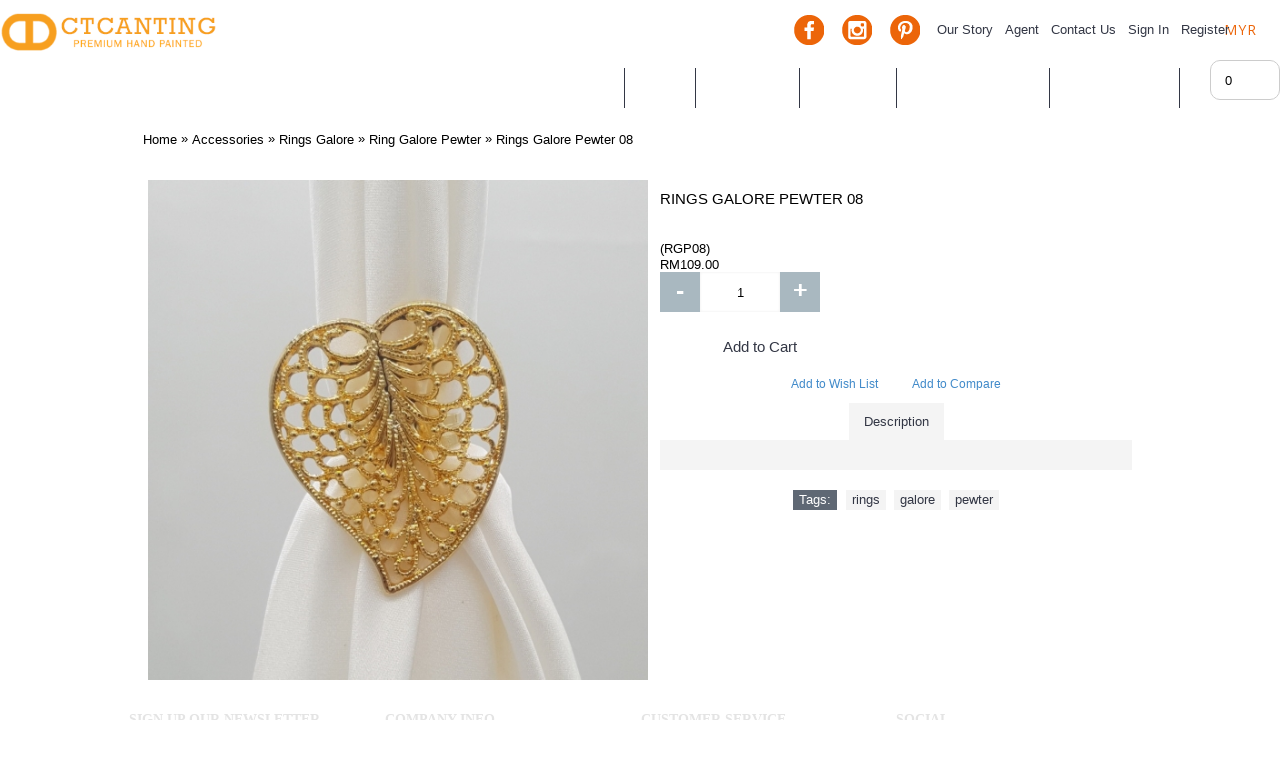

--- FILE ---
content_type: text/html; charset=utf-8
request_url: http://ctcanting.com/accessories/rings-galore/ring-galore-pewter/rings-galore-pewter-08.html
body_size: 9037
content:
<!DOCTYPE html>
<html dir="ltr" lang="en" class="webkit chrome chrome131 mac journal-desktop is-guest skin-103 responsive-layout header-center backface product-grid-second-image product-list-second-image hide-cart product-page product-page-737 layout-2 route-product-product oc1" data-j2v="2.6.9">
<head>

						
            		
<meta charset="UTF-8" />
<meta name="viewport" content="width=device-width, initial-scale=1, minimum-scale=1, maximum-scale=1, user-scalable=no">
<meta name="format-detection" content="telephone=no">
<!--[if IE]><meta http-equiv="X-UA-Compatible" content="IE=Edge,chrome=1"/><![endif]-->
<!--[if lt IE 9]><script src="//ie7-js.googlecode.com/svn/version/2.1(beta4)/IE9.js"></script><![endif]-->
<title>Rings Galore Pewter 08</title>
<base href="https://ctcanting.com/" />

				 
				
<meta name="description" content="Rings Galore Pewter 08 - " />
<meta name="keywords" content=" rings galore pewter rings galore rings galore pewter ring galore pewter" />
<meta property="og:title" content="Rings Galore Pewter 08" />
<meta property="og:site_name" content="CTCanting" />
<meta property="og:url" content="https://ctcanting.com/rings-galore-pewter-08.html" />
<meta property="og:description" content="" />
<meta property="og:type" content="product" />
<meta property="og:image" content="https://ctcanting.com/image/cache/data//20171103_160747-600x315.jpg" />
<meta property="og:image:width" content="600" />
<meta property="og:image:height" content="315" />
<meta property="twitter:card" content="summary" />
<meta property="twitter:title" content="Rings Galore Pewter 08" />
<meta property="twitter:description" content="" />
<meta property="twitter:image" content="https://ctcanting.com/image/cache/data//20171103_160747-200x200.jpg" />
<meta property="twitter:image:width" content="200" />
<meta property="twitter:image:height" content="200" />
<link href="https://ctcanting.com/rings-galore-pewter-08.html" rel="canonical" />
<link href="https://fonts.googleapis.com/css?family=Dawning+of+a+New+Day" rel="stylesheet"> 
<link href="https://fonts.googleapis.com/css?family=Playball" rel="stylesheet"> 
<link rel="stylesheet" href="//fonts.googleapis.com/css?family=Roboto+Condensed:300%7CABeeZee:regular%7CLato:regular,900%7COpen+Sans:regular,600,300%7CPlayfair+Display:regular,700%7CDidact+Gothic:regular%7CRoboto+Slab:regular%7CPT+Sans:regular&amp;subset=latin"/>
<link rel="stylesheet" href="https://ctcanting.com/catalog/view/theme/journal2/css/j-strap.css?j2v=2.6.9"/>
<link rel="stylesheet" href="https://ctcanting.com/catalog/view/javascript/jquery/ui/themes/ui-lightness/jquery-ui-1.8.16.custom.css?j2v=2.6.9"/>
<link rel="stylesheet" href="https://ctcanting.com/catalog/view/theme/journal2/lib/owl-carousel/owl.carousel.css?j2v=2.6.9"/>
<link rel="stylesheet" href="https://ctcanting.com/catalog/view/theme/journal2/lib/owl-carousel/owl.transitions.css?j2v=2.6.9"/>
<link rel="stylesheet" href="https://ctcanting.com/catalog/view/theme/journal2/lib/magnific-popup/magnific-popup.css?j2v=2.6.9"/>
<link rel="stylesheet" href="https://ctcanting.com/catalog/view/javascript/jquery/colorbox/colorbox.css?j2v=2.6.9"/>
<link rel="stylesheet" href="https://ctcanting.com/catalog/view/theme/journal2/stylesheet/socialdiscounts.css?j2v=2.6.9"/>
<link rel="stylesheet" href="https://ctcanting.com/catalog/view/theme/default/stylesheet/notifywhenavailable.css?j2v=2.6.9"/>
<link rel="stylesheet" href="https://ctcanting.com/catalog/view/theme/default/stylesheet/special-promotions/discount-total.css?j2v=2.6.9"/>
<link rel="stylesheet" href="https://ctcanting.com/catalog/view/theme/journal2/css/hint.min.css?j2v=2.6.9"/>
<link rel="stylesheet" href="https://ctcanting.com/catalog/view/theme/journal2/css/journal.css?j2v=2.6.9"/>
<link rel="stylesheet" href="https://ctcanting.com/catalog/view/theme/journal2/css/features.css?j2v=2.6.9"/>
<link rel="stylesheet" href="https://ctcanting.com/catalog/view/theme/journal2/css/header.css?j2v=2.6.9"/>
<link rel="stylesheet" href="https://ctcanting.com/catalog/view/theme/journal2/css/module.css?j2v=2.6.9"/>
<link rel="stylesheet" href="https://ctcanting.com/catalog/view/theme/journal2/css/pages.css?j2v=2.6.9"/>
<link rel="stylesheet" href="https://ctcanting.com/catalog/view/theme/journal2/css/account.css?j2v=2.6.9"/>
<link rel="stylesheet" href="https://ctcanting.com/catalog/view/theme/journal2/css/blog-manager.css?j2v=2.6.9"/>
<link rel="stylesheet" href="https://ctcanting.com/catalog/view/theme/journal2/css/side-column.css?j2v=2.6.9"/>
<link rel="stylesheet" href="https://ctcanting.com/catalog/view/theme/journal2/css/product.css?j2v=2.6.9"/>
<link rel="stylesheet" href="https://ctcanting.com/catalog/view/theme/journal2/css/category.css?j2v=2.6.9"/>
<link rel="stylesheet" href="https://ctcanting.com/catalog/view/theme/journal2/css/footer.css?j2v=2.6.9"/>
<link rel="stylesheet" href="https://ctcanting.com/catalog/view/theme/journal2/css/icons.css?j2v=2.6.9"/>
<link rel="stylesheet" href="https://ctcanting.com/catalog/view/theme/journal2/css/responsive.css?j2v=2.6.9"/>
<link rel="stylesheet" href="index.php?route=journal2/assets/css&amp;j2v=2.6.9" />
<script type="text/javascript" src="https://ctcanting.com/catalog/view/theme/journal2/lib/jquery/jquery-1.8.3.min.js?j2v=2.6.9"></script>
<script type="text/javascript" src="https://ctcanting.com/catalog/view/theme/journal2/lib/jquery.ui/jquery-ui-1.8.24.min.js?j2v=2.6.9"></script>
<script type="text/javascript" src="https://ctcanting.com/catalog/view/javascript/common.js?j2v=2.6.9"></script>
<script type="text/javascript" src="https://ctcanting.com/catalog/view/javascript/jquery/jquery.total-storage.min.js?j2v=2.6.9"></script>
<script type="text/javascript" src="https://ctcanting.com/catalog/view/theme/journal2/lib/jquery.tabs/tabs.js?j2v=2.6.9"></script>
<script type="text/javascript" src="https://ctcanting.com/catalog/view/theme/journal2/lib/owl-carousel/owl.carousel.js?j2v=2.6.9"></script>
<script type="text/javascript" src="https://ctcanting.com/catalog/view/theme/journal2/lib/magnific-popup/jquery.magnific-popup.min.js?j2v=2.6.9"></script>
<script type="text/javascript" src="https://ctcanting.com/catalog/view/theme/journal2/lib/actual/jquery.actual.min.js?j2v=2.6.9"></script>
<script type="text/javascript" src="https://ctcanting.com/catalog/view/theme/journal2/lib/countdown/jquery.countdown.js?j2v=2.6.9"></script>
<script type="text/javascript" src="https://ctcanting.com/catalog/view/theme/journal2/lib/image-zoom/jquery.imagezoom.min.js?j2v=2.6.9"></script>
<script type="text/javascript" src="https://ctcanting.com/catalog/view/theme/journal2/lib/lazy/jquery.lazy.1.6.min.js?j2v=2.6.9"></script>
<script type="text/javascript" src="https://ctcanting.com/catalog/view/javascript/jquery/tabs.js?j2v=2.6.9"></script>
<script type="text/javascript" src="https://ctcanting.com/catalog/view/javascript/jquery/colorbox/jquery.colorbox-min.js?j2v=2.6.9"></script>
<script type="text/javascript" src="https://ctcanting.com/catalog/view/javascript/notifywhenavailable/notifywhenavailable.js?j2v=2.6.9"></script>
<script type="text/javascript" src="https://ctcanting.com/catalog/view/javascript/special-promotions/script.js?j2v=2.6.9"></script>
<script type="text/javascript" src="https://ctcanting.com/catalog/view/theme/journal2/js/journal.js?j2v=2.6.9"></script>
<!--[if (gte IE 6)&(lte IE 8)]><script src="catalog/view/theme/journal2/lib/selectivizr/selectivizr.min.js"></script><![endif]-->
<script>
  (function(i,s,o,g,r,a,m){i['GoogleAnalyticsObject']=r;i[r]=i[r]||function(){
  (i[r].q=i[r].q||[]).push(arguments)},i[r].l=1*new Date();a=s.createElement(o),
  m=s.getElementsByTagName(o)[0];a.async=1;a.src=g;m.parentNode.insertBefore(a,m)
  })(window,document,'script','//www.google-analytics.com/analytics.js','ga');

  ga('create', '', 'ctcanting.com');
   
  ga('send', 'pageview');
</script>

<script>
        Journal.NOTIFICATION_BUTTONS = '<div class="notification-buttons"><a class="button notification-cart" href="https://ctcanting.com/index.php?route=checkout/cart">View Cart</a><a class="button notification-checkout" href="https://ctcanting.com/index.php?route=checkout/checkout">Checkout</a></div>';
</script>
<!-- Google Tag Manager -->
<script>(function(w,d,s,l,i){w[l]=w[l]||[];w[l].push({'gtm.start':
new Date().getTime(),event:'gtm.js'});var f=d.getElementsByTagName(s)[0],
j=d.createElement(s),dl=l!='dataLayer'?'&l='+l:'';j.async=true;j.src=
'https://www.googletagmanager.com/gtm.js?id='+i+dl;f.parentNode.insertBefore(j,f);
})(window,document,'script','dataLayer','GTM-MWVQBHN');</script>
<!-- End Google Tag Manager -->

			<link rel="stylesheet" href="catalog/view/javascript/jquery.cluetip.css" type="text/css" />
			<script src="catalog/view/javascript/jquery.cluetip.js" type="text/javascript"></script>
			
			<script type="text/javascript">
				$(document).ready(function() {
				$('a.title').cluetip({splitTitle: '|'});
				  $('ol.rounded a:eq(0)').cluetip({splitTitle: '|', dropShadow: false, cluetipClass: 'rounded', showtitle: false});
				  $('ol.rounded a:eq(1)').cluetip({cluetipClass: 'rounded', dropShadow: false, showtitle: false, positionBy: 'mouse'});
				  $('ol.rounded a:eq(2)').cluetip({cluetipClass: 'rounded', dropShadow: false, showtitle: false, positionBy: 'bottomTop', topOffset: 70});
				  $('ol.rounded a:eq(3)').cluetip({cluetipClass: 'rounded', dropShadow: false, sticky: true, ajaxCache: false, arrows: true});
				  $('ol.rounded a:eq(4)').cluetip({cluetipClass: 'rounded', dropShadow: false});  
				});
			</script>
			
</head>
<body>
<!--[if lt IE 9]>
<div class="old-browser">You are using an old browser. Please <a href="http://windows.microsoft.com/en-us/internet-explorer/download-ie">upgrade to a newer version</a> or <a href="http://browsehappy.com/">try a different browser</a>.</div>
<![endif]-->
<header class="journal-header-center journal-header-mega nolang">

    <div class="journal-top-header j-min z-1"></div>
    <div class="journal-center-bg j-100 z-0"> </div>

    <div id="header" class="journal-header row z-2">

        <div class="journal-logo j-100">
                        <div id="logo">
                <a href="https://ctcanting.com/">
                    <img src="https://ctcanting.com/image/data/2018/MasterFile/LOGO_WEB.png" title="CTCanting" alt="CTCanting" />
                </a>
            </div>
                    </div>
		<div class="journal-currency j-min">
			<form action="https://ctcanting.com/index.php?route=module/currency" method="post" enctype="multipart/form-data">
    <div id="currency">
        <div class="btn-group">
            <button class="dropdown-toggle" type="button" data-hover="dropdown">
                MYR <span class="caret"></span>
            </button>
            <ul class="dropdown-menu">
                                                                                                                                    <li><a onclick="$(this).closest('form').find('input[name=\'currency_code\']').val('BND'); $(this).closest('form').submit();">BND</a></li>
                                                                                                                                                                                                        <li><a onclick="$(this).closest('form').find('input[name=\'currency_code\']').val('MYR'); $(this).closest('form').submit();">MYR</a></li>
                                                                                                                                                                                                        <li><a onclick="$(this).closest('form').find('input[name=\'currency_code\']').val('SGD'); $(this).closest('form').submit();">SGD</a></li>
                                                                                                                                                                                                        <li><a onclick="$(this).closest('form').find('input[name=\'currency_code\']').val('USD'); $(this).closest('form').submit();">USD</a></li>
                                                                                                </ul>
        </div>
        <input type="hidden" name="currency_code" value="" />
        <input type="hidden" name="redirect" value="https://ctcanting.com/accessories/rings-galore/ring-galore-pewter/rings-galore-pewter-08.html" />
    </div>
</form>
		</div>
        <div class="journal-secondary j-min">
            <div class="links j-min">
                <a href="https://www.facebook.com/ctcanting"  class="icon-only" target="_blank"><i><img style="margin-right: 5px; " src="image/data/icons/social-media-fb-oren.png" alt="" title="" /></i><span class="top-menu-link"></span></a>
<a href="https://www.instagram.com/c.t.canting/"  class="icon-only" target="_blank"><i><img style="margin-right: 5px; " src="image/data/icons/social-media-ig-oren.png" alt="" title="" /></i><span class="top-menu-link"></span></a>
<a href="https://www.pinterest.com/ctcanting/"  class="icon-only" target="_blank"><i><img style="margin-right: 5px; " src="image/data/icons/social-media-pinterest-oren.png" alt="" title="" /></i><span class="top-menu-link"></span></a>
<a href="https://ctcanting.com/our-story.html"  class="icon-only"><span class="top-menu-link">Our Story</span></a>
<a href="https://ctcanting.com/agent.html"  class="icon-only"><span class="top-menu-link">Agent</span></a>
<a href="https://ctcanting.com/contact"  class="icon-only"><span class="top-menu-link">Contact Us</span></a>
<a href="https://ctcanting.com/login"  class="icon-only"><span class="top-menu-link">Sign In</span></a>
<a href="https://ctcanting.com/register"  class="icon-only"><span class="top-menu-link">Register</span></a>            </div>
        </div>
			<div class="journal-cart row j-min">
				<div id="cart">
  <div class="heading" >
    <a href="https://ctcanting.com/index.php?route=checkout/cart"><span id="cart-total">0</span><i></i></a>
  </div>
  <div class="content">
    <div class="cart-wrapper">
        <div class="empty">Your shopping cart is empty!</div>
      </div>
</div>
</div>			</div>
			<div class="journal-menu j-min xs-100 sm-100 md-100 lg-100 xl-100">
				<div class="mobile-trigger"></div>
<ul class="super-menu mobile-menu menu-table" style="table-layout: fixed">
        <li class="drop-down ">
                <a href="https://ctcanting.com/" ><span class="main-menu-text">Home</span></a>
                                                                
        
        <span class="mobile-plus">+</span>
    </li>
        <li class="drop-down ">
                <a href="https://ctcanting.com/trending" ><span class="main-menu-text">Trending</span></a>
                                                <ul><li><a href="https://ctcanting.com/trending/new-arrivals" >New Arrivals</a></li><li><a href="https://ctcanting.com/trending/limited-edition" >Limited Edition</a></li><li><a href="https://ctcanting.com/trending/made-to-order" >Made to Order</a></li><li><a href="https://ctcanting.com/trending/gifts-under-rm100" >Gifts Under RM100</a></li></ul>                
        
        <span class="mobile-plus">+</span>
    </li>
        <li class="drop-down ">
                <a href="https://ctcanting.com/scarves" ><span class="main-menu-text">Scarves</span></a>
                                                <ul><li><a href="https://ctcanting.com/scarves/square-scarves" >Square Scarves <i class="menu-plus"></i></a> <span class="mobile-plus">+</span><ul><li><a href="https://ctcanting.com/scarves/square-scarves/luxury-20-1146489614" >Luxury 20'</a></li><li><a href="https://ctcanting.com/scarves/square-scarves/italian" >Italian</a></li><li><a href="https://ctcanting.com/scarves/square-scarves/songket-europe" >Songket Europe</a></li><li><a href="https://ctcanting.com/scarves/square-scarves/luxe-" >Luxe</a></li><li><a href="https://ctcanting.com/scarves/square-scarves/mariposa-2052089439" >Mariposa</a></li><li><a href="https://ctcanting.com/scarves/square-scarves/milano" >Milano</a></li><li><a href="https://ctcanting.com/scarves/square-scarves/paradise-1057717932" >Paradise</a></li><li><a href="https://ctcanting.com/scarves/square-scarves/petals" >Petals</a></li><li><a href="https://ctcanting.com/scarves/square-scarves/plain-1867881065" >Plain</a></li><li><a href="https://ctcanting.com/scarves/square-scarves/pucci" >Pucci</a></li><li><a href="https://ctcanting.com/scarves/square-scarves/stripes" >Stripes</a></li><li><a href="https://ctcanting.com/scarves/square-scarves/the-city-1749272102" >The City</a></li></ul></li><li><a href="https://ctcanting.com/scarves/shawl-scarves" >Shawl Scarves <i class="menu-plus"></i></a> <span class="mobile-plus">+</span><ul><li><a href="https://ctcanting.com/scarves/shawl-scarves/luxury-20-899829477" >Luxury 20'</a></li><li><a href="https://ctcanting.com/scarves/shawl-scarves/italian-22969384" >Italian</a></li><li><a href="https://ctcanting.com/scarves/shawl-scarves/luxe-2039453485" >Luxe</a></li><li><a href="https://ctcanting.com/scarves/shawl-scarves/mariposa" >Mariposa</a></li><li><a href="https://ctcanting.com/scarves/shawl-scarves/paradise-1043598084" >Paradise</a></li><li><a href="https://ctcanting.com/scarves/shawl-scarves/petals-2003682220" >Petals</a></li><li><a href="https://ctcanting.com/scarves/shawl-scarves/plain" >Plain</a></li><li><a href="https://ctcanting.com/scarves/shawl-scarves/pucci-618649898" >Pucci</a></li><li><a href="https://ctcanting.com/scarves/shawl-scarves/the-city" >The City</a></li></ul></li><li><a href="https://ctcanting.com/scarves/instant-scarves" >Instant Scarves</a></li></ul>                
        
        <span class="mobile-plus">+</span>
    </li>
        <li class="drop-down ">
                <a href="https://ctcanting.com/made-to-order" ><span class="main-menu-text">Made to Order</span></a>
                                                                
        
        <span class="mobile-plus">+</span>
    </li>
        <li class="drop-down ">
                <a href="https://ctcanting.com/accessories" ><span class="main-menu-text">Accessories</span></a>
                                                <ul><li><a href="https://ctcanting.com/accessories/handkerchief" >Handkerchief</a></li><li><a href="https://ctcanting.com/accessories/Keychain" >Keychain</a></li><li><a href="https://ctcanting.com/accessories/brooch-magnet" >Magnet Brooch</a></li><li><a href="https://ctcanting.com/accessories/rings-galore" >Rings Galore <i class="menu-plus"></i></a> <span class="mobile-plus">+</span><ul><li><a href="https://ctcanting.com/accessories/rings-galore/ring-galore-pewter" >Ring Galore Pewter</a></li><li><a href="https://ctcanting.com/accessories/rings-galore/ring-galore-silver" >Ring Galore Silver</a></li></ul></li><li><a href="https://ctcanting.com/accessories/sejadah-mini" >Sejadah Mini</a></li><li><a href="https://ctcanting.com/accessories/twilly" >Twilly</a></li></ul>                
        
        <span class="mobile-plus">+</span>
    </li>
    </ul>			</div>			

    </div>
</header>
<div class="extended-container">
<div id="container" class="j-container">

<div id="notification"></div>
            <style>
                .sp-hints {
                    display:block;
                    margin: 5px 0;
                }
                .sp-hints > small {
                    display:block;
                    font-weight:normal;
                    font-size:smaller;
                    color:red;
                }
                .sp-hints-product {
                    display:block;
                    border-bottom:1px solid #E7E7E7;
                    padding:0px 5px 10px 5px;
                    margin-bottom:10px;
                }
                .sp-hints-product > small {
                    display:block;
                    font-weight:normal;
                    font-size:12px;
                    color:red;
                }
            </style>
            <div class="breadcrumb">
        <span itemscope itemtype="http://data-vocabulary.org/Breadcrumb"><a href="https://ctcanting.com/" itemprop="url"><span itemprop="title">Home</span></a></span>
        <span itemscope itemtype="http://data-vocabulary.org/Breadcrumb"> &raquo; <a href="https://ctcanting.com/accessories" itemprop="url"><span itemprop="title">Accessories</span></a></span>
        <span itemscope itemtype="http://data-vocabulary.org/Breadcrumb"> &raquo; <a href="https://ctcanting.com/accessories/rings-galore" itemprop="url"><span itemprop="title">Rings Galore</span></a></span>
        <span itemscope itemtype="http://data-vocabulary.org/Breadcrumb"> &raquo; <a href="https://ctcanting.com/accessories/rings-galore/ring-galore-pewter" itemprop="url"><span itemprop="title">Ring Galore Pewter</span></a></span>
        <span itemscope itemtype="http://data-vocabulary.org/Breadcrumb"> &raquo; <a href="https://ctcanting.com/accessories/rings-galore/ring-galore-pewter/rings-galore-pewter-08.html" itemprop="url"><span itemprop="title">Rings Galore Pewter 08</span></a></span>
    </div>
 
<div id="content" itemscope itemtype="http://schema.org/Product">

<script type="text/javascript">
      
</script>
  <div class="product-info split-50-50" data-respond="start: 620px; end: 630px; interval: 10px;">
    <meta itemprop="url" content="https://ctcanting.com/accessories/rings-galore/ring-galore-pewter/rings-galore-pewter-08.html" />
        <div class="left">
            <div class="image">
                                        <a href="https://ctcanting.com/image/cache/data//20171103_160747-960x960.jpg" title=""><img src="https://ctcanting.com/image/cache/data//20171103_160747-550x550.jpg" title="" alt="" id="image" data-largeimg="https://ctcanting.com/image/cache/data//20171103_160747-960x960.jpg" itemprop="image"  /></a>
      </div>

                        <div class="image-gallery" style="display: none !important;">
                <a href="https://ctcanting.com/image/cache/data//20171103_160747-960x960.jpg" title="" class="swipebox"><img src="https://ctcanting.com/image/cache/data//20171103_160747-550x550.jpg" title="" alt="" /></a>
                      </div>
            </div>
        <div class="right">
        <h1 class="heading-title" itemprop="name">Rings Galore Pewter 08</h1>
        <div class="product-options">
          <div class="description">
                                        <span class="p-model" itemprop="model">(RGP08)</span><br />
              </div>
                    <div class="price" itemprop="offers" itemscope itemtype="http://schema.org/Offer">
        <meta itemprop="itemCondition" content="http://schema.org/NewCondition" />
        <meta itemprop="priceCurrency" content="MYR" />
                <link itemprop="availability"  href="http://schema.org/InStock" />
                        <span class="product-price" itemprop="price">RM109.00</span>
                                      </div>
                              
                              <div class="cart ">
                <div><span class="qty"><span class="text-qty">Qty:</span>
          <input type="text" name="quantity" size="2" value="1" data-min-value="1" autocomplete="off" /></span>
          <input type="hidden" name="product_id" value="737" />
            <a id="button-cart" class="button"><span class="button-cart-text">Add to Cart</span></a>
          <script>if ($('.product-info .image .label-outofstock').length) { $("#button-cart").addClass('button-disable').attr('disabled', 'disabled'); }</script>
        </div>
          <script>
              /* quantity buttons */
              var $input = $('.cart input[name="quantity"]');
              function up() {
                  var val = parseInt($input.val(), 10) + 1 || parseInt($input.attr('data-min-value'), 10);
                  $input.val(val);
              }
              function down() {
                  var val = parseInt($input.val(), 10) - 1 || 0;
                  var min = parseInt($input.attr('data-min-value'), 10) || 1;
                  $input.val(Math.max(val, min));
              }
              $('<a href="javascript:;" class="journal-stepper">-</a>').insertBefore($input).click(down);
              $('<a href="javascript:;" class="journal-stepper">+</a>').insertAfter($input).click(up);
              $input.keydown(function (e) {
                  if (e.which === 38) {
                      up();
                      return false;
                  }
                  if (e.which === 40) {
                      down();
                      return false;
                  }
              });
          </script>
                      </div>
      <div class="wishlist-compare">
          <span class="links">
              <a 
			onclick="addToWishList('737'); ga('send', 'event', 'Product Page', 'Add to Wishlist', 'Rings Galore Pewter 08');"
			>Add to Wish List</a>
              <a 
			onclick="addToCompare('737'); ga('send', 'event', 'Product Page', 'Add to Compare', 'Rings Galore Pewter 08');"
			>Add to Compare</a>
          </span>
      </div>
              <div id="tabs" class="htabs"><a href="#tab-description">Description</a>

					
    
					
    
					
    
					
  </div>

				

				
  <div id="tab-description" class="tab-content"></div>

				

				
  
				

				
  
				

				
  
				

				
    <div class="tags"><b>Tags:</b>
            <a href="https://ctcanting.com/index.php?route=product/search&amp;tag=rings">rings</a>,
                <a href="https://ctcanting.com/index.php?route=product/search&amp;tag=galore">galore</a>,
                <a href="https://ctcanting.com/index.php?route=product/search&amp;tag=pewter">pewter</a>
          </div>
                <div class="social share-this ">
          <div class="social-loaded">
		  
              <script type="text/javascript">var switchTo5x=true;</script>
              <script type="text/javascript" src="https://ws.sharethis.com/button/buttons.js"></script>
              <script type="text/javascript">stLight.options({publisher: "", doNotHash: true, doNotCopy: true, hashAddressBar: false});</script>
                            <span class="st_fblike_hcount" displayText="Facebook Like"></span>
                            <span class="st_twitter_hcount" displayText="Twitter"></span>
                            <span class="st_facebook_hcount" displayText="Facebook"></span>
                            <span class="st_plusone_hcount" displayText="Google +1"></span>
                            <span class="st_pinterest_hcount" displayText="Pinterest"></span>
                            <span class="st_whatsapp_hcount" displayText="WhatsApp"></span>
                        </div>
      </div>
        </div>
  </div>
  </div>


<script type="text/javascript"><!--
				$(document).ready(function() {
					$('select[name^="option"]').change(function(){
						if($(this).data('poid') != undefined) {
							$('*[data-podpoid="' + $(this).data('poid') + '"]').hide();
							if($(this).val() != "") {
								$('*[data-podsel="' + $(this).data('poid') + '"]').hide();
								$('*[data-podpovid="' + $(this).val() + '"]').show();
															} else {
								$('*[data-podsel="' + $(this).data('poid') + '"]').show();
							}
						}
					}).change();
									});
				//--></script>
  	<div id="NotifyWhenAvailable_popup" style="display:none;width:250px;" class="NWA_popover bottom">
		<div class="arrow"></div>
		<h3 class="NWA_popover-title">Out of stock!</h3>
		<div class="NWA_popover-content">
		</div>
	</div>
	<script>
    $(document).ready( function() {
        $('body').append($('#NotifyWhenAvailable_popup'));
		
		$('a[lkmwa=true],input[lkmwa=true]').bind('click', function(e) {
		var product_id = $(this).attr('pid');
		offset = $(this).offset();
		var leftOffset = offset.left + (parseInt($(this).width()/2));
  		$('div#NotifyWhenAvailable_popup').css({
			top: offset.top,
			left: ((offset.left-$('div#NotifyWhenAvailable_popup').width()/2) + $(this).width()/2)
		});
		$('div#NotifyWhenAvailable_popup').fadeIn('slow');
		$(".NWA_popover-content").load("index.php?route=module/notifywhenavailable/shownotifywhenavailableform&product_id="+product_id);
	  });
		
        $(document).click(function(event) {
            if (!$(event.target).is("#NotifyWhenAvailable_popup, a[lkmwa=true], input[lkmwa=true], .NWA_popover-title, .arrow, .NWA_popover-content, #NWAYourName, #NWAYourEmail, #NotifyWhenAvailableSubmit, #NotifyWhenAvailable_popup p, #NotifyWhenAvailable_popup span, .NWA_popover, #NotifyWhenAvailableForm, .NWAError, input.NWA_popover_field_error")) {
                $('div#NotifyWhenAvailable_popup').fadeOut('slow');
            }
        });	
    });
    </script>
</div>
<script type="text/javascript"><!--
$(document).ready(function() {
	$('.colorbox').colorbox({
		overlayClose: true,
		opacity: 0.5,
		rel: "colorbox"
	});
});
//--></script>
<script type="text/javascript"><!--

$('select[name="profile_id"], input[name="quantity"]').change(function(){
    $.ajax({
		url: 'index.php?route=product/product/getRecurringDescription',
		type: 'post',
		data: $('input[name="product_id"], input[name="quantity"], select[name="profile_id"]'),
		dataType: 'json',
        beforeSend: function() {
            $('#profile-description').html('');
        },
		success: function(json) {
			$('.success, .warning, .attention, information, .error').remove();

			if (json['success']) {
                $('#profile-description').html(json['success']);
			}
		}
	});
});

$('#button-cart').bind('click', function() {
    if ($('.hide-cart .right .cart.outofstock').length) {
        return false;
    }
	$.ajax({
		url: 'index.php?route=checkout/cart/add',
		type: 'post',
		data: $('.product-info input[type=\'text\'], .product-info input[type=\'hidden\']:not(:disabled), .product-info input[type=\'radio\']:checked, .product-info input[type=\'checkbox\']:checked, .product-info select, .product-info textarea'),
		dataType: 'json',
		success: function(json) {
			$('.success, .warning, .attention, .information, .error').remove();

			if (json['error']) {
				if (json['error']['option']) {
					for (i in json['error']['option']) {
						$('#option-' + i).after('<span class="error">' + json['error']['option'][i] + '</span>');
					}
				}

                if (json['error']['profile']) {
                    $('select[name="profile_id"]').after('<span class="error">' + json['error']['profile'] + '</span>');
                }
			}

			if (json['success']) {
                if (!Journal.showNotification(json['success'], json['image'], true)) {
				    $('#notification').html('<div class="success" style="display: none;">' + json['success'] + '<img src="catalog/view/theme/default/image/close.png" alt="" class="close" /></div>');
                }

				$('.success').fadeIn('slow');

				$('#cart-total').html(json['total']);

			if(json['product_id']) {
				fbq(['track', 'AddToCart', { 'value' : '' + json['pixel_value'] + '', 'currency': '' + json['pixel_currency'] + '', content_ids: ['' + json['product_id'] + ''], content_type: 'product', content_name: ''+ json['product_name'] +'' , product_catalog_id:'' + json['product_catalog_id'] + ''}]);
			}
			

          if (Journal.scrollToTop) {
              $('html, body').animate({ scrollTop: 0 }, 'slow');
          }

                if (json['redirect']) {
                    location = json['redirect'];
                }
			}
		}
	});
});
//--></script>
<script type="text/javascript"><!--
$('#review .pagination a').live('click', function() {
	$('#review').fadeOut('slow');

	$('#review').load(this.href);

	$('#review').fadeIn('slow');

	return false;
});

$('#review').load('index.php?route=product/product/review&product_id=737');

$('#button-review').bind('click', function() {
	$.ajax({
		url: 'index.php?route=product/product/write&product_id=737',
		type: 'post',
		dataType: 'json',
		data: 'name=' + encodeURIComponent($('input[name=\'name\']').val()) + '&text=' + encodeURIComponent($('textarea[name=\'text\']').val()) + '&rating=' + encodeURIComponent($('input[name=\'rating\']:checked').val() ? $('input[name=\'rating\']:checked').val() : '') + '&captcha=' + encodeURIComponent($('input[name=\'captcha\']').val()),
		beforeSend: function() {
			$('.success, .warning').remove();
			$('#button-review').attr('disabled', true);
			$('#review-title').after('<div class="attention"><img src="catalog/view/theme/default/image/loading.gif" alt="" /> Please Wait!</div>');
		},
		complete: function() {
			$('#button-review').attr('disabled', false);
			$('.attention').remove();
		},
		success: function(data) {
			if (data['error']) {
				$('#review-title').after('<div class="warning">' + data['error'] + '</div>');
			}

			if (data['success']) {
				$('#review-title').after('<div class="success">' + data['success'] + '</div>');

				$('input[name=\'name\']').val('');
				$('textarea[name=\'text\']').val('');
				$('input[name=\'rating\']:checked').attr('checked', '');
				$('input[name=\'captcha\']').val('');
			}
		}
	});
});
//--></script>
<script type="text/javascript"><!--
$('#tabs a').tabs();
//--></script>
<script type="text/javascript" src="catalog/view/javascript/jquery/ui/jquery-ui-timepicker-addon.js"></script>
<script type="text/javascript"><!--
$(document).ready(function() {
	if ($.browser.msie && $.browser.version == 6) {
		$('.date, .datetime, .time').bgIframe();
	}

	$('.date').datepicker({dateFormat: 'yy-mm-dd'});
	$('.datetime').datetimepicker({
		dateFormat: 'yy-mm-dd',
		timeFormat: 'h:m'
	});
	$('.time').timepicker({timeFormat: 'h:m'});
});
//--></script>
</div>
</div>
<footer class="fullwidth-footer">
    <div id="footer">
        <div class="row columns " style="background-attachment: scroll">
        <div class="column  newsletter xs-100 sm-50 md-25 lg-25 xl-25 ">
                <h3>Sign Up Our Newsletter</h3>
                        <div class="box journal-newsletter text-top " id="journal-newsletter-1402658392" style="">
        <div class="box-content" style="background-repeat: repeat; background-position: center top; background-attachment: scroll">
                <span class="newsletter-input-wrap" style="height: 39px">
            <input type="text" class="newsletter-email" placeholder="Sign up for special offers!" style="border-width: 1px; border-style: solid; border-color: rgb(204, 204, 204)" />
            <a class="newsletter-button button" onclick="Journal.newsletter($('#journal-newsletter-1402658392'));" style="margin-top: -1px; right: 4px">Sign up</a>
        </span>
    </div>
</div>            </div>
        <div class="column  menu xs-100 sm-50 md-25 lg-25 xl-25 ">
                <h3>Company Info</h3>
                        <div class="column-menu-wrap">
        <ul>
                                    <li><a href="https://ctcanting.com/platinum-member.html">Platinum Member</a></li>
                                                <li><a href="https://ctcanting.com/payment-information.html">Payment Information</a></li>
                                                <li><a href="https://ctcanting.com/delivery-information.html">Delivery  Information</a></li>
                                                <li><a href="https://ctcanting.com/terms-and-conditions.html">Terms &amp; Conditions</a></li>
                                </ul>
        </div>
            </div>
        <div class="column  menu xs-100 sm-50 md-25 lg-25 xl-25 ">
                <h3>Customer Service</h3>
                        <div class="column-menu-wrap">
        <ul>
                                    <li><a href="https://ctcanting.com/our-story.html">Our Story</a></li>
                                                <li><a href="https://ctcanting.com/contact">Contact Us</a></li>
                                                <li><a href="https://ctcanting.com/how-to-order.html">How To Order</a></li>
                                                <li><a href="https://ctcanting.com/affiliates">Affiliates</a></li>
                                </ul>
        </div>
            </div>
        <div class="column  text xs-100 sm-50 md-25 lg-25 xl-25 ">
                <h3>Social</h3>
                        <div class="column-text-wrap">
                        <p style="text-align: center;">&nbsp;</p>

<p style="text-align: left;">&nbsp; &nbsp;<a href="https://www.facebook.com/ctcanting"><img alt="" height="31" src="http://ctcanting.com/revamp/image/data/icons/social-media-fb-oren.png" width="31" /></a>&nbsp;&nbsp; &nbsp; <a href="https://www.instagram.com/c.t.canting/"> <img alt="" height="31" src="http://ctcanting.com/revamp/image/data/icons/social-media-ig-oren.png" width="31" /></a>&nbsp;&nbsp; &nbsp; <a href="https://www.pinterest.com/ctcanting/"> <img alt="" height="31" src="http://ctcanting.com/revamp/image/data/icons/social-media-pinterest-oren.png" width="31" /></a>&nbsp;&nbsp; &nbsp;</p>        </div>
            </div>
    </div>    </div>
    <div class="bottom-footer fullwidth-bar">
        <div class="">
                        <div class="copyright">CT Canting © 2017-2019, All Rights Reserved. | Designed by <a href="http://www.igshop.com.my" target="_blank">igshop.com.my</a></div>
                                    <div class="payments">
                                                <img src="https://ctcanting.com/image/cache/data/journal2/transparent-65x33.png" class="lazy" data-src="https://ctcanting.com/image/cache/data/payment/VISAmaster-129x33.png" alt="" width="129" height="33" />
                                                                <img src="https://ctcanting.com/image/cache/data/journal2/transparent-65x33.png" class="lazy" data-src="https://ctcanting.com/image/cache/data/payment/maybank-100x33.png" alt="" width="100" height="33" />
                                                                <img src="https://ctcanting.com/image/cache/data/journal2/transparent-65x33.png" class="lazy" data-src="https://ctcanting.com/image/cache/data/payment/cimb-clicks-100x33.png" alt="" width="100" height="33" />
                                                                <img src="https://ctcanting.com/image/cache/data/journal2/transparent-65x33.png" class="lazy" data-src="https://ctcanting.com/image/cache/data/payment/fpx2-65x33.png" alt="" width="65" height="33" />
                                            </div>
                    </div>
    </div>
</footer>

<div class="scroll-top"></div>
<script type="text/javascript" src="https://ctcanting.com/catalog/view/theme/journal2/lib/swipebox/source/jquery.swipebox.js?j2v=2.6.9"></script>
<script type="text/javascript" src="https://ctcanting.com/catalog/view/theme/journal2/lib/hover-intent/jquery.hoverIntent.min.js?j2v=2.6.9"></script>
<script type="text/javascript" src="https://ctcanting.com/catalog/view/theme/journal2/lib/pnotify/jquery.pnotify.min.js?j2v=2.6.9"></script>
<script type="text/javascript" src="https://ctcanting.com/catalog/view/theme/journal2/lib/autocomplete2/jquery.autocomplete2.min.js?j2v=2.6.9"></script>
<script type="text/javascript" src="https://ctcanting.com/catalog/view/theme/journal2/lib/respond/respond.js?j2v=2.6.9"></script>
<script type="text/javascript" src="https://ctcanting.com/catalog/view/theme/journal2/lib/sticky/jquery.sticky.js?j2v=2.6.9"></script>
<script type="text/javascript" src="https://ctcanting.com/catalog/view/theme/journal2/js/init.js?j2v=2.6.9"></script>
<script type="text/javascript" src="index.php?route=journal2/assets/js&amp;j2v=2.6.9"></script>
<!-- Google Tag Manager (noscript) -->
<noscript><iframe src="https://www.googletagmanager.com/ns.html?id=GTM-MWVQBHN"
height="0" width="0" style="display:none;visibility:hidden"></iframe></noscript>
<!-- End Google Tag Manager (noscript) -->
<!-- WhatsHelp.io widget -->
<script type="text/javascript">
    (function () {
        var options = {
            whatsapp: "+60125171587", // WhatsApp number
            call_to_action: "Message us", // Call to action
            position: "right", // Position may be 'right' or 'left'
        };
        var proto = document.location.protocol, host = "whatshelp.io", url = proto + "//static." + host;
        var s = document.createElement('script'); s.type = 'text/javascript'; s.async = true; s.src = url + '/widget-send-button/js/init.js';
        s.onload = function () { WhWidgetSendButton.init(host, proto, options); };
        var x = document.getElementsByTagName('script')[0]; x.parentNode.insertBefore(s, x);
    })();
</script>
<!-- /WhatsHelp.io widget -->

	
<script>
$('body').on('input', 'input[name="telephone"]', function() {
	$('input[name="payment_phone_number"]').val($('[name="telephone"]').val());
	$('input[name="shipping_phone_number"]').val($('[name="telephone"]').val());
});
</script>
	


				<script type="text/javascript" src="catalog/view/javascript/buynow/buynow.js"></script>
		

				<script type="text/javascript">
					var ref = (typeof document.referrer != 'undefined') ? document.referrer : "";
					$.ajax({
						type: "post",	
						data: {"ref" : ref},
						url:"index.php?route=module/ianalytics/register_iAnalyticsVisits",
					});
				</script>
			
</body>
</html>


--- FILE ---
content_type: text/css
request_url: https://ctcanting.com/catalog/view/theme/default/stylesheet/special-promotions/discount-total.css?j2v=2.6.9
body_size: -126
content:
/**
 * Created by @exife
 * Website: exife.com
 * Email: support@exife.com
 * Name: Special Promotions (Cart Rules)
 */

.sp-discount-total {
    cursor: pointer;
}

.sp-toggle {
    padding-left: 20px;
    background: url('../../image/toggle.gif') 0 2px no-repeat;
}

.sp-collapse {
    background-position: 0 -55px;
}

--- FILE ---
content_type: text/css
request_url: https://ctcanting.com/catalog/view/theme/journal2/css/category.css?j2v=2.6.9
body_size: 2217
content:
/*
  Journal - Advanced Opencart Theme Framework
  Version 2.6.7
  Copyright (c) 2016 Digital Atelier
  http://journal.digital-atelier.com/
*/
/******************************
REFINE CATEGORIES + DESCRIPTION
*******************************/
.text-empty, .not_found {
  padding-bottom: 10px;
  padding-top: 10px; }

.category-info {
  margin-bottom: 20px; }
  .category-info p {
    margin-bottom: 15px; }

.category-info img,
.category-info .image img {
  margin-right: 15px;
  margin-bottom: 10px;
  display: block;
  float: left;
  max-width: 100%;
  width: auto;
  height: auto; }

/******************************
 REFINE SUBCATEGORIES
*******************************/
h2.refine {
  margin-bottom: 0;
  border: none;
  display: none; }

.refine-images {
  margin-right: -15px; }

#refine-images .owl-controls {
  margin-top: 4px; }

#refine-images .owl-wrapper-outer {
  overflow: hidden; }

.refine-image {
  float: left;
  text-align: center;
  padding-right: 15px;
  margin-bottom: 15px; }
  .refine-image a {
    display: block;
    padding: 7px;
    transition: background-color .2s; }
    .refine-image a span {
      transition: all 0.2s; }
  .refine-image img {
    width: 100%;
    height: auto;
    margin-bottom: 5px; }

.owl-item .refine-image {
  float: none; }

.refine-category-name {
  display: table;
  width: 100%;
  text-align: center; }

.category-list {
  position: relative;
  margin-top: 20px; }
  .category-list > ul {
    margin: 0;
    padding-left: 10px;
    min-height: 35px;
    line-height: 33px; }
    .category-list > ul > li {
      color: white;
      position: relative;
      display: inline-block; }
      .category-list > ul > li > a {
        padding: 0 6px;
        color: inherit;
        font-size: 12px;
        font-weight: bold;
        transition: all 0.2s; }
    .category-list > ul > li:after {
      position: absolute;
      content: "|"; }
    .category-list > ul > li:last-of-type:after {
      content: ""; }
    .category-list > ul > li:first-child > a {
      padding-left: 0; }

.product-filter {
  padding-left: 0;
  overflow: auto;
  width: 100%;
  transition: color .2s; }
.product-filter > div {
  height: 40px;
  line-height: 39px;
  margin: 0 auto;
  overflow: hidden;
  width: 220px;
}
    .product-filter > div b {
      position: relative;
      font-weight: normal; }
  .product-filter .product-compare {
    float: left;
    color: inherit;
    font-family: inherit; }
    .product-filter .product-compare a {
      text-decoration: none;
      color: inherit;
      transition: all 0.2s; }
      .product-filter .product-compare a:before {
        padding-left: 1px;
        float: left;
        margin-right: 5px; }
  .product-filter .display {
    float: left;
    padding-left: 5px; }
    .product-filter .display a {
      position: relative; }
    .product-filter .display a + a {
      left: -14px; }
      .product-filter .display a + a i {
        margin-right: 0 !important;
        transition: all 0.2s; }
  .product-filter .limit {
    margin: 0 10px; }

/******************************
PRODUCT GRID
*******************************/
.ie .main-products, .main-products.product-list {
  width: 100%; }

.product-grid,
.product-list,
#content .box-product {
  padding-top: 20px; }

.backface :before, .backface :after {
  -webkit-backface-visibility: hidden; }

.product-grid, #content .box-product {
  margin-right: -20px;
  overflow: visible !important; }

.product-wrapper {
  margin-right: 20px; }

.product-wrapper:hover {
  transition: all 0.3s; }

.product-details {
  padding-bottom: 6px;
  position: relative;
  z-index: 2; }

.product-details:before {
  position: absolute;
  content: "\e61e";
  font-size: 40px;
  top: -19px;
  left: 50%;
  margin-left: -12px;
  color: #f4f4f4;
  z-index: 0; }
.route-product-latest .product-grid-item {
  height: 520px;
}
.product-grid-item {
	text-align: center;
	position: relative;
	height: auto;
	z-index: 1;
	background-color: transparent;
	margin-bottom: 20px;
	min-height: 400px;
}  .product-grid-item .image {
    width: 100%;
    position: relative;
    z-index: 1; }
    .product-grid-item .image > a {
      width: 100%;
      display: block;
      text-align: center;
      background-color: transparent; }
      .product-grid-item .image > a img {
        position: relative;
        display: block;
        width: 100%;
        height: auto;
        border-radius: inherit; }
  .product-grid-item .name {
    width: 100%;
    display: table;
    table-layout: fixed;
    position: relative;
    overflow: hidden; }
    .product-grid-item .name a {
      padding: 10px 7px 7px 7px;
      line-height: 17px;
      text-decoration: none;
      display: table-cell;
      vertical-align: middle;
      text-overflow: ellipsis;
      overflow: hidden; }
  .product-grid-item .description {
    display: none;
    padding: 8px; }
  .product-grid-item .rating {
    display: block;
    position: absolute;
    top: -35px;
    left: 50%;
    margin-left: -47px;
    padding: 4px 6px 8px 6px; }
  .product-grid-item .price {
    font-weight: bold;
    text-align: center;
    font-family: Helvetica, Arial, sans-serif;
    font-size: 15px;
    display: inline-block;
    margin: 0px 0 10px 0; }
    .product-grid-item .price br {
      display: none; }
  .product-grid-item hr {
    height: 0;
    display: none;
    background-color: transparent; }
  .product-grid-item .price-old {
    color: #EA2E49;
    font-size: 13px;
    text-decoration: line-through; }
  .product-grid-item .price-new {
    font-weight: bold;
    padding-left: 5px; }
  .product-grid-item .price-tax {
    display: none; }
  .product-grid-item .cart {
    vertical-align: top;
    padding: 0 5px;
    margin-bottom: 8px; }

.product-grid-item.display-icon.inline-button .cart {
  padding: 0; }

.p-over {
  width: 100%;
  height: 100%;
  background: transparent;
  position: absolute;
  top: 0;
  left: 0;
  border-radius: inherit;
  z-index: 2;
  opacity: 0;
  visibility: hidden;
  -ms-filter: 'progid:DXImageTransform.Microsoft.Alpha(Opacity=0)' !important;
  transition: all .2s ease-out; }

.product-grid-item:hover .p-over, .product-list-item:hover .p-over {
  -ms-filter: 'progid:DXImageTransform.Microsoft.Alpha(Opacity=0)' !important;
  visibility: visible; }

/******************************
PRODUCT LIST
*******************************/
.product-list-item {
  background-color: #f4f4f4;
  margin-bottom: 20px;
  padding: 10px; }
  .product-list-item .product-details {
    margin-left: 215px;
    background-color: transparent; }
    .product-list-item .product-details:before {
      display: none; }
  .product-list-item .left {
    position: relative; }
  .product-list-item .image {
    width: 200px;
    float: left;
    margin-right: 15px;
    position: relative; }
    .product-list-item .image > a {
      display: block;
      overflow: hidden; }
      .product-list-item .image > a > img {
        width: 100%;
        float: left;
        border-radius: inherit;
        height: auto; }
  .product-list-item .name a {
    font-size: 14px;
    padding-bottom: 5px;
    display: block;
    border-bottom: 1px solid #E4E4E4;
    display: inline-block;
    text-overflow: ellipsis;
    width: 100%;
    overflow: hidden; }
  .product-list-item .rating {
    position: relative;
    margin-top: 0px;
    margin-bottom: 8px;
    left: 1px;
    top: -1px; }
  .product-list-item .price {
    font-weight: bold;
    text-align: left;
    padding: 8px 0;
    font-family: Helvetica, Arial, sans-serif;
    font-size: 16px;
    display: inline-block; }
  .product-list-item .price-old {
    color: #EA2E49;
    font-size: 90%;
    text-decoration: line-through; }
  .product-list-item .price-new {
    font-weight: bold;
    padding-left: 5px; }
  .product-list-item .price-tax {
    opacity: .7;
    font-weight: normal;
    font-size: 75%;
    text-align: left;
    display: block;
    padding-top: 5px;
    display: none; }
  .product-list-item .description {
    padding: 0 0 12px 0;
    color: #5F6874; }
  .product-list-item .cart {
    float: left;
    margin-right: 10px; }

.product-list-item.lt400 .product-list-item .image {
  width: 100%;
  float: none;
  margin-bottom: 10px; }
  .product-list-item.lt400 .product-list-item .image img {
    float: none; }

/******************************
 WISHLIST / COMPARE
*******************************/
.product-grid-item .wishlist, .product-grid-item .compare, .product-list-item .wishlist, .product-list-item .compare {
  position: relative;
  display: inline-block;
  padding: 0 5px;
  margin-bottom: 3px; }
  .product-grid-item .wishlist a, .product-grid-item .compare a, .product-list-item .wishlist a, .product-list-item .compare a {
    display: block;
    font-size: 11px;
    text-align: center;
    position: relative; }
    .product-grid-item .wishlist a i, .product-grid-item .compare a i, .product-list-item .wishlist a i, .product-list-item .compare a i {
      transition: background-color .2s;
      color: inherit;
      display: inline-block;
      text-align: center; }
      .product-grid-item .wishlist a i:before, .product-grid-item .compare a i:before, .product-list-item .wishlist a i:before, .product-list-item .compare a i:before {
        width: 100%; }

.oc2 .product-grid-item .compare {
  padding-left: 0; }

.product-grid-item .image .wishlist, .product-grid-item .image .compare {
  position: absolute;
  bottom: 8px;
  z-index: 99;
  transition: opacity 0.2s; }
.product-grid-item .image .wishlist {
  left: 5px; }
.product-grid-item .image .compare {
  right: 5px; }

.journal-carousel .product-grid-item .image .wishlist [data-hint]:after {
  left: 0;
  -webkit-transform: translate3d(0, 0, 0) translateX(0);
  -moz-transform: translate3d(0, 0, 0) translateX(0);
  -ms-transform: translate3d(0, 0, 0) translateX(0);
  transform: translate3d(0, 0, 0) translateX(0); }
.journal-carousel .product-grid-item .image .compare [data-hint]:after {
  left: auto;
  right: 0;
  -webkit-transform: translate3d(0, 0, 0) translateX(0);
  -moz-transform: translate3d(0, 0, 0) translateX(0);
  -ms-transform: translate3d(0, 0, 0) translateX(0);
  transform: translate3d(0, 0, 0) translateX(0); }

.product-list-item .image .wishlist, .product-list-item .image .compare {
  position: absolute;
  bottom: 8px; }
.product-list-item .cart {
  float: none;
  display: block; }
.product-list-item .wishlist a i, .product-list-item .compare a i {
  background-color: transparent;
  padding-right: 3px; }
.product-list-item .wishlist {
  margin-top: 10px;
  padding-left: 0; }
  .product-list-item .wishlist a {
    text-align: left; }
.product-list-item .compare {
  margin-top: 0;
  text-align: left; }

.inline-button .cart {
  display: inline-block;
  margin-bottom: 5px; }
.inline-button hr {
  display: block; }

.product-grid-item:hover, .owl-carousel .owl-item:hover {
  z-index: 3; }

/******************************
 PAGINATION
*******************************/
.pagination {
  display: inline-block;
  margin-bottom: 20px;
  width: 100%;
  padding: 10px; }
  .pagination:after {
    content: ".";
    display: block;
    clear: both;
    visibility: hidden;
    height: 0; }
  .pagination .links {
    float: left; }
  .pagination ul, .pagination li {
    margin: 0;
    padding: 0;
    list-style: none; }
  .pagination a, .pagination b, .pagination li {
    display: inline-block;
    width: 26px;
    height: 26px;
    line-height: 25px;
    text-align: center;
    text-decoration: none;
    background-color: white;
    font-weight: bold;
    font-family: inherit;
    margin-right: 4px;
    transition: all .2s; }
  .pagination b, .pagination .active {
    background-color: #EA2E49;
    color: white; }
  .pagination .results {
    color: inherit;
    float: right;
    padding-right: 5px; }
  .pagination .links + .results {
    margin-top: 4px; }

/******************************
OC 2.0
*******************************/
.oc2 .product-list-item .description {
  height: auto !important; }
.oc2 .product-list-item .rating {
  margin-bottom: 0; }


--- FILE ---
content_type: text/javascript
request_url: https://ctcanting.com/catalog/view/javascript/buynow/buynow.js
body_size: 315
content:
$.ajax({
	url: 'index.php?route=module/buynow/getproducts',
	dataType: 'json',
	success: function(json) {
		if (json['enabled']) {
			if (json['products']) {
				var t = null;
				var BuyNow = json['products'];
				if (BuyNow=='all') { 
					t = $('[onclick^="addToCart(\'"]');
					BuyNow = [1];
				}
				for (var x=0;x<BuyNow.length;x++) {
					if (json['products']!='all') {
						t = $('[onclick^="addToCart(\''+BuyNow[x]+'"]');
					}
					if (t.size()) {
						if (t[0].tagName == 'INPUT') {
							t.attr('value', json['button']);	
						}
						if (t[0].tagName == 'A') {
							t.html(json['button']);	
						}
					}
				}
			}
		}
	}
});